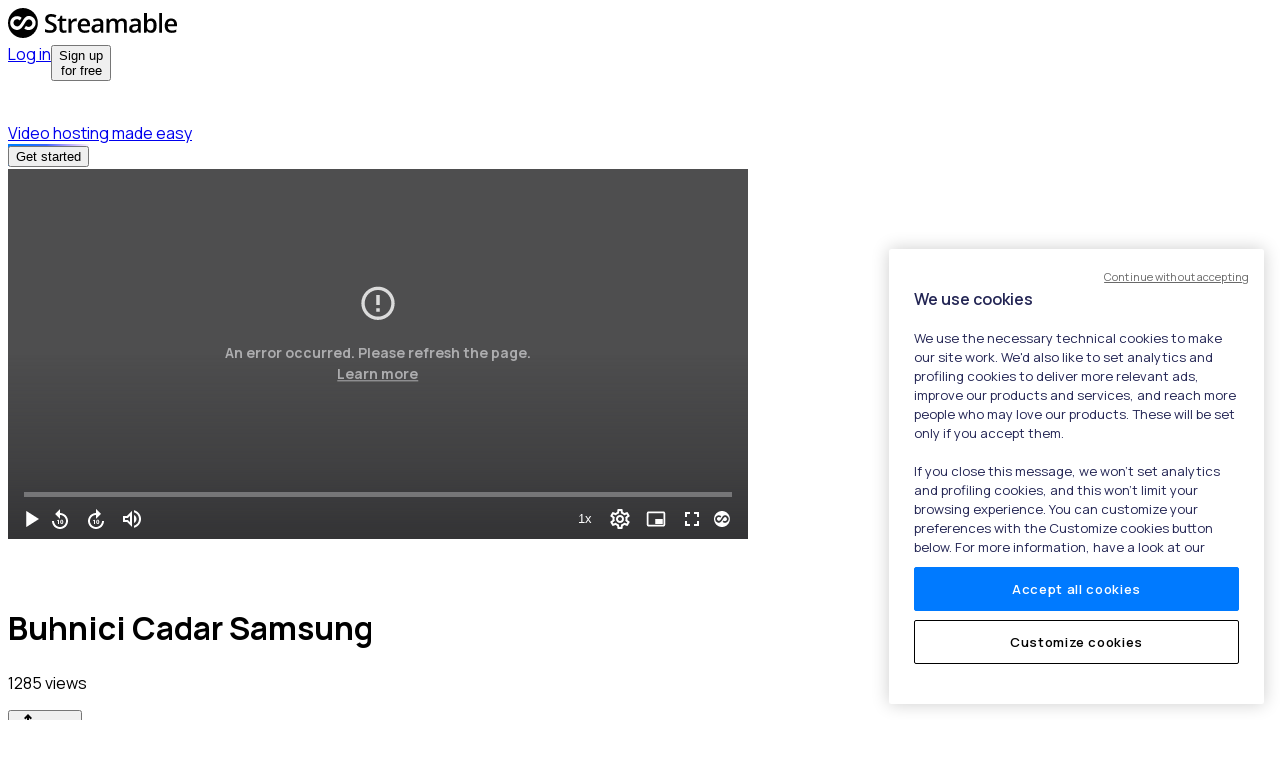

--- FILE ---
content_type: text/html; charset=utf-8
request_url: https://streamable.com/s2ro9p
body_size: 12569
content:
<!DOCTYPE html><html lang="en" class="__className_f046f5 __variable_f046f5"><head><meta charSet="utf-8"/><meta name="viewport" content="width=device-width, initial-scale=1"/><link rel="preload" href="https://ui-statics-cf.streamable.com/player/_next/static/media/4c9affa5bc8f420e-s.p.woff2" as="font" crossorigin="" type="font/woff2"/><link rel="stylesheet" href="https://ui-statics-cf.streamable.com/player/_next/static/css/ce7fe2db0ab21dd0.css" data-precedence="next"/><link rel="stylesheet" href="https://ui-statics-cf.streamable.com/player/_next/static/css/54ed307b1b61a500.css" data-precedence="next"/><link rel="preload" as="script" fetchPriority="low" href="https://ui-statics-cf.streamable.com/player/_next/static/chunks/webpack-ff41eb65cb31051f.js"/><script src="https://ui-statics-cf.streamable.com/player/_next/static/chunks/f02c2bb5-656aa177054fcad2.js" async=""></script><script src="https://ui-statics-cf.streamable.com/player/_next/static/chunks/4712-455fc2146ad8fc64.js" async=""></script><script src="https://ui-statics-cf.streamable.com/player/_next/static/chunks/main-app-0384e32c9bc5caeb.js" async=""></script><script src="https://ui-statics-cf.streamable.com/player/_next/static/chunks/7016-3f82b5698510e725.js" async=""></script><script src="https://ui-statics-cf.streamable.com/player/_next/static/chunks/468-18d36d9d8bc43234.js" async=""></script><script src="https://ui-statics-cf.streamable.com/player/_next/static/chunks/app/(main)/layout-09870179d275e343.js" async=""></script><script src="https://ui-statics-cf.streamable.com/player/_next/static/chunks/app/(main)/%5Bshortcode%5D/error-3b769b815009ac68.js" async=""></script><script src="https://ui-statics-cf.streamable.com/player/_next/static/chunks/app/(main)/%5Bshortcode%5D/not-found-5eebf66e892fab50.js" async=""></script><script src="https://ui-statics-cf.streamable.com/player/_next/static/chunks/7893-b65b1b81e953812e.js" async=""></script><script src="https://ui-statics-cf.streamable.com/player/_next/static/chunks/6162-6122d2d2a89385e5.js" async=""></script><script src="https://ui-statics-cf.streamable.com/player/_next/static/chunks/8975-71856204c6ac5e7f.js" async=""></script><script src="https://ui-statics-cf.streamable.com/player/_next/static/chunks/1565-e026e41135a0bb95.js" async=""></script><script src="https://ui-statics-cf.streamable.com/player/_next/static/chunks/4063-80842df0a994fab4.js" async=""></script><script src="https://ui-statics-cf.streamable.com/player/_next/static/chunks/4310-15fb2f0d0d2bbbe6.js" async=""></script><script src="https://ui-statics-cf.streamable.com/player/_next/static/chunks/7901-685ad1a3dcc9c8b3.js" async=""></script><script src="https://ui-statics-cf.streamable.com/player/_next/static/chunks/145-8202199fcd68dbd1.js" async=""></script><script src="https://ui-statics-cf.streamable.com/player/_next/static/chunks/2089-7d738504828442ee.js" async=""></script><script src="https://ui-statics-cf.streamable.com/player/_next/static/chunks/752-9693156798bab206.js" async=""></script><script src="https://ui-statics-cf.streamable.com/player/_next/static/chunks/app/(main)/%5Bshortcode%5D/page-603b86cf4d4a4929.js" async=""></script><link rel="preload" href="https://www.googletagmanager.com/gtag/js?id=G-P6QBGXDK3N" as="script"/><title>Watch Buhnici Cadar Samsung | Streamable</title><meta name="description" content="Watch &quot;Buhnici Cadar Samsung&quot; on Streamable."/><link rel="canonical" href="https://streamable.com/s2ro9p"/><link rel="alternate" type="application/json+oembed" title="oEmbed" href="https://api.streamable.com/oembed?url=https://streamable.com/s2ro9p"/><meta property="og:title" content="Watch Buhnici Cadar Samsung | Streamable"/><meta property="og:url" content="https://streamable.com/s2ro9p"/><meta property="og:site_name" content="Streamable"/><meta property="og:image" content="https://cdn-cf-east.streamable.com/image/s2ro9p.jpg?Expires=1763472205626&amp;Key-Pair-Id=APKAIEYUVEN4EVB2OKEQ&amp;Signature=aWIoMyF6HZOaYBLmSHF-mpWBBchu3BwgVpJX8Wb2KSnn7vXxzoaxiXBYekV8YnMraTYBFeHe~Jbl3SeVJtalFkHZ1Be6R14oavjcHERgzzdouWMtTUx-hAbu93OYg5DCdd~16FipORJ8NeSM~h1lDVcxuXm9UtB~b6TgtUOD4pF7fZNFxtpqTLjClj750Lx~PDVTf9IGBt4EMDpqS4PH6x9K86QQlEev1yUiGIONu~VyS5ANyCL3oDayISsHPBFrpEc6C5Kuky-L37xMZvPiD63ohcwR35P0earH1pNYWzc3E29z0EheN4h-Zic~SwB-ZfwJoVnAJkw5d2Mo~TOqVw__"/><meta property="og:image:width" content="1280"/><meta property="og:image:height" content="720"/><meta property="og:image:alt" content="Watch Buhnici Cadar Samsung | Streamable"/><meta property="og:image:secure_url" content="https://cdn-cf-east.streamable.com/image/s2ro9p.jpg?Expires=1763472205626&amp;Key-Pair-Id=APKAIEYUVEN4EVB2OKEQ&amp;Signature=aWIoMyF6HZOaYBLmSHF-mpWBBchu3BwgVpJX8Wb2KSnn7vXxzoaxiXBYekV8YnMraTYBFeHe~Jbl3SeVJtalFkHZ1Be6R14oavjcHERgzzdouWMtTUx-hAbu93OYg5DCdd~16FipORJ8NeSM~h1lDVcxuXm9UtB~b6TgtUOD4pF7fZNFxtpqTLjClj750Lx~PDVTf9IGBt4EMDpqS4PH6x9K86QQlEev1yUiGIONu~VyS5ANyCL3oDayISsHPBFrpEc6C5Kuky-L37xMZvPiD63ohcwR35P0earH1pNYWzc3E29z0EheN4h-Zic~SwB-ZfwJoVnAJkw5d2Mo~TOqVw__"/><meta property="og:video:url" content="https://cdn-cf-east.streamable.com/video/mp4/s2ro9p.mp4?Expires=1763472205613&amp;Key-Pair-Id=APKAIEYUVEN4EVB2OKEQ&amp;Signature=JneQzaOAuJmKAuilBJdSAu1KdTBeVgG9vTqcp3Bhf3s9td7dtqxzq6N8BqHvNEHOyDHwwr9FhnZT1v0K80qQsxhNU4ReQF0Lw6izZdSAfTP-uf49g8ag0AZMk0YcFl2Q~PAbFe4rHpVZBLbrfStwcF3NXS1DBBNIs4ac60amOfxcfKSitfKBuBqC-xoMN~FCmVSU-ELNN~oCczOtCHdI6vy4a9CBh3sSjch~CNmD2zp~beTziY-Nw6Zjq0WPzTI9YSmE0c4rP9PHyFI1wfVunoPsJnB7J23Jb5KdmKydJS5pAXjBnyOv9uoySgDYJyLDVBkkdt1LsegT1DJV7LUTNQ__"/><meta property="og:video:secure_url" content="https://api-f.streamable.com/api/v1/videos/s2ro9p/mp4"/><meta property="og:video:type" content="video/mp4"/><meta property="og:video:width" content="1280"/><meta property="og:video:height" content="720"/><meta property="og:type" content="video.other"/><meta name="twitter:card" content="player"/><meta name="twitter:site" content="@streamable"/><meta name="twitter:title" content="Watch Buhnici Cadar Samsung | Streamable"/><meta name="twitter:description" content="Watch &quot;Buhnici Cadar Samsung&quot; on Streamable."/><meta name="twitter:image" content="https://cdn-cf-east.streamable.com/image/s2ro9p.jpg?Expires=1763472205626&amp;Key-Pair-Id=APKAIEYUVEN4EVB2OKEQ&amp;Signature=aWIoMyF6HZOaYBLmSHF-mpWBBchu3BwgVpJX8Wb2KSnn7vXxzoaxiXBYekV8YnMraTYBFeHe~Jbl3SeVJtalFkHZ1Be6R14oavjcHERgzzdouWMtTUx-hAbu93OYg5DCdd~16FipORJ8NeSM~h1lDVcxuXm9UtB~b6TgtUOD4pF7fZNFxtpqTLjClj750Lx~PDVTf9IGBt4EMDpqS4PH6x9K86QQlEev1yUiGIONu~VyS5ANyCL3oDayISsHPBFrpEc6C5Kuky-L37xMZvPiD63ohcwR35P0earH1pNYWzc3E29z0EheN4h-Zic~SwB-ZfwJoVnAJkw5d2Mo~TOqVw__"/><meta name="twitter:player" content="https://streamable.com/t/s2ro9p"/><meta name="twitter:player:stream" content="https://streamable.com/t/s2ro9p"/><meta name="twitter:player:width" content="1280"/><meta name="twitter:player:height" content="720"/><link rel="amphtml" href="https://streamable.com/amp_player/s2ro9p"/><meta name="next-size-adjust"/><script data-domain-script="01972144-6c80-7f05-bb1c-a94f06a75c09" src="https://cdn.cookielaw.org/scripttemplates/otSDKStub.js"></script><script src="https://ui-statics-cf.streamable.com/player/_next/static/chunks/polyfills-c67a75d1b6f99dc8.js" noModule=""></script></head><body class="overscroll-none"><div id="loop-theme-variables-container" style="--loop-theme-name:light;--loop-surface-primary:#F2F2F7;--loop-surface-secondary:#FFFFFF;--loop-surface-tertiary:#F2F2F7;--loop-outline-primary:#D1D1D6;--loop-outline-secondary:#E5E5EA;--loop-outline-tertiary:#E5E5EA;--loop-label-primary:#1C1C1E;--loop-label-secondary:#1C1C1EA3;--loop-label-tertiary:#1C1C1E61;--loop-state-primary:#1C1C1E14;--loop-state-secondary:#1C1C1E1F;--loop-state-tertiary:#1C1C1E29;--loop-chart-sequential-discrete-blue-50:#EBF4FF;--loop-chart-sequential-discrete-blue-100:#CCE7FF;--loop-chart-sequential-discrete-blue-200:#ACD9FF;--loop-chart-sequential-discrete-blue-300:#8BCAFF;--loop-chart-sequential-discrete-blue-400:#69BAFF;--loop-chart-sequential-discrete-blue-500:#3399FF;--loop-chart-sequential-discrete-blue-600:#007AFF;--loop-chart-sequential-discrete-blue-700:#005FC6;--loop-chart-sequential-discrete-blue-800:#00438C;--loop-chart-sequential-discrete-blue-900:#002853;--loop-chart-sequential-discrete-blue-950:#000C19"><script type="application/ld+json" data-testid="structured-metadata">{"@context":"https://schema.org","@type":"VideoObject","name":"Watch Buhnici Cadar Samsung | Streamable","description":"Watch \"Buhnici Cadar Samsung\" on Streamable.","thumbnailUrl":"https://cdn-cf-east.streamable.com/image/s2ro9p.jpg?Expires=1763472205626&Key-Pair-Id=APKAIEYUVEN4EVB2OKEQ&Signature=aWIoMyF6HZOaYBLmSHF-mpWBBchu3BwgVpJX8Wb2KSnn7vXxzoaxiXBYekV8YnMraTYBFeHe~Jbl3SeVJtalFkHZ1Be6R14oavjcHERgzzdouWMtTUx-hAbu93OYg5DCdd~16FipORJ8NeSM~h1lDVcxuXm9UtB~b6TgtUOD4pF7fZNFxtpqTLjClj750Lx~PDVTf9IGBt4EMDpqS4PH6x9K86QQlEev1yUiGIONu~VyS5ANyCL3oDayISsHPBFrpEc6C5Kuky-L37xMZvPiD63ohcwR35P0earH1pNYWzc3E29z0EheN4h-Zic~SwB-ZfwJoVnAJkw5d2Mo~TOqVw__","uploadDate":"2022-02-21T03:47:42.000Z","expires":"2022-02-23T03:47:42.000Z","contentUrl":"https://cdn-cf-east.streamable.com/video/mp4/s2ro9p.mp4?Expires=1763472205613&Key-Pair-Id=APKAIEYUVEN4EVB2OKEQ&Signature=JneQzaOAuJmKAuilBJdSAu1KdTBeVgG9vTqcp3Bhf3s9td7dtqxzq6N8BqHvNEHOyDHwwr9FhnZT1v0K80qQsxhNU4ReQF0Lw6izZdSAfTP-uf49g8ag0AZMk0YcFl2Q~PAbFe4rHpVZBLbrfStwcF3NXS1DBBNIs4ac60amOfxcfKSitfKBuBqC-xoMN~FCmVSU-ELNN~oCczOtCHdI6vy4a9CBh3sSjch~CNmD2zp~beTziY-Nw6Zjq0WPzTI9YSmE0c4rP9PHyFI1wfVunoPsJnB7J23Jb5KdmKydJS5pAXjBnyOv9uoySgDYJyLDVBkkdt1LsegT1DJV7LUTNQ__","duration":"PT291.291S","interactionStatistic":{"@type":"InteractionCounter","interactionType":{"@type":"WatchAction"},"userInteractionCount":1285}}</script><div class="flex flex-col items-center justify-between w-full gap-y-2 mx-auto bg-surface-secondary min-h-screen"><nav class="flex items-center justify-between px-5 py-2 w-full min-h-[3.75rem]"><section><section><a href="https://streamable.com" class="flex items-center"><img alt="Streamable Logo" loading="lazy" width="169" height="30" decoding="async" data-nimg="1" style="color:transparent" src="https://ui-statics-cf.streamable.com/player/_next/static/media/streamable-logo.40e0214f.svg"/></a></section></section></nav><div class="flex justify-center py-2 w-full sm:min-h-[5.5rem]"><a class="gradient w-10/12 max-w-[45.5rem] flex justify-between items-center px-8 py-7 max-[710px]:justify-center max-[600px]:p-2 max-[600px]:w-[300px] max-[600px]:justify-normal" href="https://streamable.com?src_internal=page-video-ad"><div class="flex gap-3 max-[600px]:gap-1"><div class="flex gap-1"><img alt="Logo Icon" loading="lazy" width="30" height="30" decoding="async" data-nimg="1" class="scale-75" style="color:transparent" src="https://ui-statics-cf.streamable.com/player/_next/static/media/streamable-logo-icon.5ac5aaf3.svg"/><img alt="Logo Text" loading="lazy" width="124" height="30" decoding="async" data-nimg="1" class="max-[710px]:hidden" style="color:transparent" src="https://ui-statics-cf.streamable.com/player/_next/static/media/streamable-logo-text.5afb04de.svg"/></div><div class="relative"><span class="fade-in text-white text-2xl whitespace-nowrap font-medium tracking-wider leading-8 max-[600px]:text-md">Video hosting made easy</span><img alt="Splash" loading="lazy" width="19" height="23" decoding="async" data-nimg="1" class="splash absolute -top-2 -right-5 max-[600px]:-top-1" style="color:transparent" src="https://ui-statics-cf.streamable.com/player/_next/static/media/splash.45e817a5.svg"/></div></div><button class="fade-in bg-blue-600 hover:bg-[#5367ff] text-white font-sans py-1.5 px-4 rounded max-[870px]:hidden h-9 -mt-1 relative top-0.5">Get started</button></a></div><div class="flex flex-col justify-center items-center px-4 my-4 w-full z-0"><div class="invisible"><div id="player-s2ro9p-wrapper" class="min-w-[280px] min-h-[200px] overflow-hidden rounded-xl h-[calc(100vh-20rem)]" style="aspect-ratio:1280/720"><!--$!--><template data-dgst="NEXT_DYNAMIC_NO_SSR_CODE"></template><div class="relative flex flex-col justify-center items-center self-center gap-2.5 overflow-hidden p-4 text-center text-gray-300 sm:text-xl rounded-lg bg-black h-full w-full"></div><!--/$--></div><div class="flex flex-wrap md:flex-nowrap my-4 items-start justify-between" id="player-s2ro9p-info"><div class="mb-4 mr-4"><div class="flex flex-col flex-no-wrap w-full max-w-[64rem] justify-between text-left"><h1 class="text-xl text-label-primary font-semibold m-0 break-all">Buhnici Cadar Samsung</h1><p class="text-sm text-label-secondary">1285 views</p></div></div><div class="flex gap-3"><button class="tw-box-border tw-inline-flex tw-flex-row tw-flex-nowrap tw-justify-center tw-items-center tw-font-semibold tw-relative after:tw-content-[&#x27;&#x27;] after:tw-block after:tw-w-full after:tw-h-full after:tw-absolute after:tw-top-0 after:tw-left-0 after:tw-opacity-0 after:tw-transition-opacity disabled:tw-border-gray-100 disabled:tw-text-gray-700/38 disabled:after:tw-hidden dark:disabled:tw-text-gray-300/38 disabled:tw-text-label-tertiary tw-shadow-sm disabled:tw-bg-gray-100 dark:disabled:tw-bg-gray-700 disabled:tw-bg-surface-tertiary tw-bg-brand-secondary tw-text-gray-700 after:tw-bg-gray-700 hover:after:tw-opacity-8 active:after:tw-opacity-8 focus:after:tw-opacity-8 dark:tw-bg-brand-secondary-dark-mode dark:tw-text-gray-300 dark:after:tw-bg-gray-300 child:tw-fill-black child:dark:tw-fill-gray-300 tw-text-base tw-rounded tw-h-9 after:tw-rounded tw-px-3 tw-gap-1"><span class="material-icons -ml-1 -mt-0.5">ios_share</span><span>Share</span></button><span class="tw-absolute"></span></div></div></div></div><footer class="px-4 pt-4 pb-20"><div class="flex justify-center flex-wrap gap-3 mb-4"><a class="text-sans text-sm leading-5 whitespace-nowrap opacity-64 hover:opacity-90 dark:text-gray-300 text-label-primary" href="https://streamable.com/?src_player=page-video-footer">Free video hosting by Streamable</a><a class="text-sans text-sm leading-5 whitespace-nowrap opacity-64 hover:opacity-90 dark:text-gray-300 text-label-primary" href="https://streamable.com/tools/upload-video?src_player=page-video-footer">Upload video</a><a class="text-sans text-sm leading-5 whitespace-nowrap opacity-64 hover:opacity-90 dark:text-gray-300 text-label-primary" href="https://streamable.com/tools/clipper?src_player=page-video-footer">Clip from URL</a><a class="text-sans text-sm leading-5 whitespace-nowrap opacity-64 hover:opacity-90 dark:text-gray-300 text-label-primary" href="https://streamable.com/tools/trim-video?src_player=page-video-footer">Trim video</a><a class="text-sans text-sm leading-5 whitespace-nowrap opacity-64 hover:opacity-90 dark:text-gray-300 text-label-primary" href="https://streamable.com/tools/rotate-video?src_player=page-video-footer">Rotate video</a><a class="text-sans text-sm leading-5 whitespace-nowrap opacity-64 hover:opacity-90 dark:text-gray-300 text-label-primary" href="https://streamable.com/tools/mute-video?src_player=page-video-footer">Mute video</a><a class="text-sans text-sm leading-5 whitespace-nowrap opacity-64 hover:opacity-90 dark:text-gray-300 text-label-primary" href="https://streamable.com/tools/crop-video?src_player=page-video-footer">Crop video</a><a class="text-sans text-sm leading-5 whitespace-nowrap opacity-64 hover:opacity-90 dark:text-gray-300 text-label-primary" href="https://streamable.com/tools/compress-video?src_player=page-video-footer">Compress video</a><a class="text-sans text-sm leading-5 whitespace-nowrap opacity-64 hover:opacity-90 dark:text-gray-300 text-label-primary" href="https://streamable.com/tools/embed-video?src_player=page-video-footer">Embed video</a><a class="text-sans text-sm leading-5 whitespace-nowrap opacity-64 hover:opacity-90 dark:text-gray-300 text-label-primary" href="https://streamyard.com?src_internal=streamable-player-page-footer">Livestream</a><a class="text-sans text-sm leading-5 whitespace-nowrap opacity-64 hover:opacity-90 dark:text-gray-300 text-label-primary" href="https://streamyard.com/podcasting?src_internal=streamable-player-page-footer">Podcast</a></div><div class="flex justify-center flex-wrap gap-3"><a class="text-sans text-sm leading-5 whitespace-nowrap opacity-64 hover:opacity-90 dark:text-gray-300 text-label-primary" href="https://privacy.streamable.com">Privacy Policy</a><a class="text-sans text-sm leading-5 whitespace-nowrap opacity-64 hover:opacity-90 dark:text-gray-300 text-label-primary" href="/cookies">Cookie Policy</a><button class="text-sans text-sm leading-5 whitespace-nowrap opacity-64 hover:opacity-90 dark:text-gray-300 text-label-primary bg-transparent border-none cursor-pointer">Cookie Preferences</button><a class="text-sans text-sm leading-5 whitespace-nowrap opacity-64 hover:opacity-90 dark:text-gray-300 text-label-primary" href="https://terms.streamable.com">Terms</a><a class="text-sans text-sm leading-5 whitespace-nowrap opacity-64 hover:opacity-90 dark:text-gray-300 text-label-primary" href="https://streamable.com/community-guidelines">Community Guidelines</a><a class="text-sans text-sm leading-5 whitespace-nowrap opacity-64 hover:opacity-90 dark:text-gray-300 text-label-primary" href="https://streamable-support.zendesk.com/hc/en-us">Support</a><a class="text-sans text-sm leading-5 whitespace-nowrap opacity-64 hover:opacity-90 dark:text-gray-300 text-label-primary" href="https://report.streamable.checkstep.com?content_id=s2ro9p">Report</a></div></footer></div></div><script src="https://ui-statics-cf.streamable.com/player/_next/static/chunks/webpack-ff41eb65cb31051f.js" async=""></script><script>(self.__next_f=self.__next_f||[]).push([0]);self.__next_f.push([2,null])</script><script>self.__next_f.push([1,"1:HL[\"https://ui-statics-cf.streamable.com/player/_next/static/media/4c9affa5bc8f420e-s.p.woff2\",\"font\",{\"crossOrigin\":\"\",\"type\":\"font/woff2\"}]\n2:HL[\"https://ui-statics-cf.streamable.com/player/_next/static/css/ce7fe2db0ab21dd0.css\",\"style\"]\n0:\"$L3\"\n"])</script><script>self.__next_f.push([1,"4:HL[\"https://ui-statics-cf.streamable.com/player/_next/static/css/54ed307b1b61a500.css\",\"style\"]\n"])</script><script>self.__next_f.push([1,"5:I[92831,[],\"\"]\n7:I[22770,[],\"\"]\n8:I[43169,[],\"\"]\n9:I[36201,[],\"\"]\na:I[85008,[\"7016\",\"static/chunks/7016-3f82b5698510e725.js\",\"468\",\"static/chunks/468-18d36d9d8bc43234.js\",\"4095\",\"static/chunks/app/(main)/layout-09870179d275e343.js\"],\"\"]\nb:I[53446,[\"7016\",\"static/chunks/7016-3f82b5698510e725.js\",\"468\",\"static/chunks/468-18d36d9d8bc43234.js\",\"4095\",\"static/chunks/app/(main)/layout-09870179d275e343.js\"],\"\"]\nc:I[29680,[\"9729\",\"static/chunks/app/(main)/%5Bshortcode%5D/error-3b769b815009ac68.js\"],\"\"]\nd:I[7016,["])</script><script>self.__next_f.push([1,"\"7016\",\"static/chunks/7016-3f82b5698510e725.js\",\"235\",\"static/chunks/app/(main)/%5Bshortcode%5D/not-found-5eebf66e892fab50.js\"],\"\"]\n"])</script><script>self.__next_f.push([1,"3:[[[\"$\",\"link\",\"0\",{\"rel\":\"stylesheet\",\"href\":\"https://ui-statics-cf.streamable.com/player/_next/static/css/ce7fe2db0ab21dd0.css\",\"precedence\":\"next\",\"crossOrigin\":\"$undefined\"}]],[\"$\",\"$L5\",null,{\"buildId\":\"UPPg7rqNJFv3uAClzAYpr\",\"assetPrefix\":\"https://ui-statics-cf.streamable.com/player\",\"initialCanonicalUrl\":\"/s2ro9p\",\"initialTree\":[\"\",{\"children\":[\"(main)\",{\"children\":[[\"shortcode\",\"s2ro9p\",\"d\"],{\"children\":[\"__PAGE__\",{}]}]}]},\"$undefined\",\"$undefined\",true],\"initialHead\":[false,\"$L6\"],\"globalErrorComponent\":\"$7\",\"children\":[null,[\"$\",\"html\",null,{\"lang\":\"en\",\"className\":\"__className_f046f5 __variable_f046f5\",\"children\":[\"$\",\"$L8\",null,{\"parallelRouterKey\":\"children\",\"segmentPath\":[\"children\"],\"loading\":\"$undefined\",\"loadingStyles\":\"$undefined\",\"hasLoading\":false,\"error\":\"$undefined\",\"errorStyles\":\"$undefined\",\"template\":[\"$\",\"$L9\",null,{}],\"templateStyles\":\"$undefined\",\"notFound\":[[\"$\",\"title\",null,{\"children\":\"404: This page could not be found.\"}],[\"$\",\"div\",null,{\"style\":{\"fontFamily\":\"system-ui,\\\"Segoe UI\\\",Roboto,Helvetica,Arial,sans-serif,\\\"Apple Color Emoji\\\",\\\"Segoe UI Emoji\\\"\",\"height\":\"100vh\",\"textAlign\":\"center\",\"display\":\"flex\",\"flexDirection\":\"column\",\"alignItems\":\"center\",\"justifyContent\":\"center\"},\"children\":[\"$\",\"div\",null,{\"children\":[[\"$\",\"style\",null,{\"dangerouslySetInnerHTML\":{\"__html\":\"body{color:#000;background:#fff;margin:0}.next-error-h1{border-right:1px solid rgba(0,0,0,.3)}@media (prefers-color-scheme:dark){body{color:#fff;background:#000}.next-error-h1{border-right:1px solid rgba(255,255,255,.3)}}\"}}],[\"$\",\"h1\",null,{\"className\":\"next-error-h1\",\"style\":{\"display\":\"inline-block\",\"margin\":\"0 20px 0 0\",\"padding\":\"0 23px 0 0\",\"fontSize\":24,\"fontWeight\":500,\"verticalAlign\":\"top\",\"lineHeight\":\"49px\"},\"children\":\"404\"}],[\"$\",\"div\",null,{\"style\":{\"display\":\"inline-block\"},\"children\":[\"$\",\"h2\",null,{\"style\":{\"fontSize\":14,\"fontWeight\":400,\"lineHeight\":\"49px\",\"margin\":0},\"children\":\"This page could not be found.\"}]}]]}]}]],\"notFoundStyles\":[],\"childProp\":{\"current\":[null,[[\"$\",\"head\",null,{\"children\":[[\"$\",\"script\",null,{\"data-domain-script\":\"01972144-6c80-7f05-bb1c-a94f06a75c09\",\"src\":\"https://cdn.cookielaw.org/scripttemplates/otSDKStub.js\"}],[[\"$\",\"$La\",null,{\"className\":\"optanon-category-C0002\",\"type\":\"text/plain\",\"src\":\"https://www.googletagmanager.com/gtag/js?id=G-P6QBGXDK3N\"}],[\"$\",\"$La\",null,{\"className\":\"optanon-category-C0002\",\"type\":\"text/plain\",\"id\":\"google-analytics\",\"children\":\"\\n            window.dataLayer = window.dataLayer || [];\\n            function gtag(){ dataLayer.push(arguments); }\\n            gtag('js', new Date());\\n            gtag('config', 'G-P6QBGXDK3N', {\\n                page_path: window.location.pathname\\n            });\\n        \"}]]]}],[\"$\",\"body\",null,{\"className\":\"overscroll-none\",\"children\":[\"$\",\"$Lb\",null,{\"children\":[\"$\",\"$L8\",null,{\"parallelRouterKey\":\"children\",\"segmentPath\":[\"children\",\"(main)\",\"children\"],\"loading\":\"$undefined\",\"loadingStyles\":\"$undefined\",\"hasLoading\":false,\"error\":\"$undefined\",\"errorStyles\":\"$undefined\",\"template\":[\"$\",\"$L9\",null,{}],\"templateStyles\":\"$undefined\",\"notFound\":[\"$\",\"div\",null,{\"className\":\"flex flex-col items-center justify-center py-2 px-5 max-w-4xl gap-y-10 mx-auto\",\"children\":[\"$\",\"h2\",null,{\"className\":\"text-xl font-semibold text-gray-300 pt-1\",\"children\":\"Not found\"}]}],\"notFoundStyles\":[],\"childProp\":{\"current\":[\"$\",\"$L8\",null,{\"parallelRouterKey\":\"children\",\"segmentPath\":[\"children\",\"(main)\",\"children\",[\"shortcode\",\"s2ro9p\",\"d\"],\"children\"],\"loading\":\"$undefined\",\"loadingStyles\":\"$undefined\",\"hasLoading\":false,\"error\":\"$c\",\"errorStyles\":[],\"template\":[\"$\",\"$L9\",null,{}],\"templateStyles\":\"$undefined\",\"notFound\":[\"$\",\"div\",null,{\"className\":\"h-screen text-center flex items-center justify-center px-5 dark:text-white text-label-primary\",\"children\":[\"$\",\"div\",null,{\"children\":[[\"$\",\"h1\",null,{\"className\":\"text-3xl font-semibold mb-8\",\"children\":\"This video isn't available\"}],[\"$\",\"$Ld\",null,{\"href\":\"https://streamable.com\",\"className\":\"tw-shadow-sm tw-bg-transparent tw-border hover:after:tw-opacity-8 active:after:tw-opacity-8 focus:after:tw-opacity-8 dark:disabled:tw-border-gray-500 tw-text-gray-700 tw-border-gray-200 after:tw-bg-gray-700 dark:tw-text-gray-300 dark:tw-border-gray-500 dark:after:tw-bg-gray-300 child:tw-fill-black child:dark:tw-fill-gray-300 after:tw-surface-tertiary tw-text-label-primary tw-text-base tw-rounded tw-h-9 after:tw-rounded tw-px-3 tw-gap-1 tw-relative after:tw-content-[''] after:tw-block after:tw-w-full after:tw-h-full after:tw-absolute after:tw-top-0 after:tw-left-0 after:tw-opacity-0 after:tw-transition-opacity py-1.5\",\"children\":\"Go to Streamable\"}]]}]}],\"notFoundStyles\":[],\"childProp\":{\"current\":[\"$Le\",\"$Lf\",null],\"segment\":\"__PAGE__\"},\"styles\":[[\"$\",\"link\",\"0\",{\"rel\":\"stylesheet\",\"href\":\"https://ui-statics-cf.streamable.com/player/_next/static/css/54ed307b1b61a500.css\",\"precedence\":\"next\",\"crossOrigin\":\"$undefined\"}]]}],\"segment\":[\"shortcode\",\"s2ro9p\",\"d\"]},\"styles\":[]}]}]}]],null],\"segment\":\"(main)\"},\"styles\":[]}]}],null]}]]\n"])</script><script>self.__next_f.push([1,"10:I[27201,[\"7016\",\"static/chunks/7016-3f82b5698510e725.js\",\"468\",\"static/chunks/468-18d36d9d8bc43234.js\",\"7893\",\"static/chunks/7893-b65b1b81e953812e.js\",\"6162\",\"static/chunks/6162-6122d2d2a89385e5.js\",\"8975\",\"static/chunks/8975-71856204c6ac5e7f.js\",\"1565\",\"static/chunks/1565-e026e41135a0bb95.js\",\"4063\",\"static/chunks/4063-80842df0a994fab4.js\",\"4310\",\"static/chunks/4310-15fb2f0d0d2bbbe6.js\",\"7901\",\"static/chunks/7901-685ad1a3dcc9c8b3.js\",\"145\",\"static/chunks/145-8202199fcd68dbd1.js\",\"2089\",\"static/chunks/2089-7d738504828442ee.js\",\"752\",\"static/chunks/752-9693156798bab206.js\",\"8201\",\"static/chunks/app/(main)/%5Bshortcode%5D/page-603b86cf4d4a4929.js\"],\"Providers\"]\n"])</script><script>self.__next_f.push([1,"12:I[59209,[\"7016\",\"static/chunks/7016-3f82b5698510e725.js\",\"468\",\"static/chunks/468-18d36d9d8bc43234.js\",\"7893\",\"static/chunks/7893-b65b1b81e953812e.js\",\"6162\",\"static/chunks/6162-6122d2d2a89385e5.js\",\"8975\",\"static/chunks/8975-71856204c6ac5e7f.js\",\"1565\",\"static/chunks/1565-e026e41135a0bb95.js\",\"4063\",\"static/chunks/4063-80842df0a994fab4.js\",\"4310\",\"static/chunks/4310-15fb2f0d0d2bbbe6.js\",\"7901\",\"static/chunks/7901-685ad1a3dcc9c8b3.js\",\"145\",\"static/chunks/145-8202199fcd68dbd1.js\",\"2089\",\"static/chunks/2089-7d738504828442ee.js\",\"752\",\"static/chunks/752-9693156798bab206.js\",\"8201\",\"static/chunks/app/(main)/%5Bshortcode%5D/page-603b86cf4d4a4929.js\"],\"VideoView\"]\n"])</script><script>self.__next_f.push([1,"11:T549,"])</script><script>self.__next_f.push([1,"{\"@context\":\"https://schema.org\",\"@type\":\"VideoObject\",\"name\":\"Watch Buhnici Cadar Samsung | Streamable\",\"description\":\"Watch \\\"Buhnici Cadar Samsung\\\" on Streamable.\",\"thumbnailUrl\":\"https://cdn-cf-east.streamable.com/image/s2ro9p.jpg?Expires=1763472205626\u0026Key-Pair-Id=APKAIEYUVEN4EVB2OKEQ\u0026Signature=aWIoMyF6HZOaYBLmSHF-mpWBBchu3BwgVpJX8Wb2KSnn7vXxzoaxiXBYekV8YnMraTYBFeHe~Jbl3SeVJtalFkHZ1Be6R14oavjcHERgzzdouWMtTUx-hAbu93OYg5DCdd~16FipORJ8NeSM~h1lDVcxuXm9UtB~b6TgtUOD4pF7fZNFxtpqTLjClj750Lx~PDVTf9IGBt4EMDpqS4PH6x9K86QQlEev1yUiGIONu~VyS5ANyCL3oDayISsHPBFrpEc6C5Kuky-L37xMZvPiD63ohcwR35P0earH1pNYWzc3E29z0EheN4h-Zic~SwB-ZfwJoVnAJkw5d2Mo~TOqVw__\",\"uploadDate\":\"2022-02-21T03:47:42.000Z\",\"expires\":\"2022-02-23T03:47:42.000Z\",\"contentUrl\":\"https://cdn-cf-east.streamable.com/video/mp4/s2ro9p.mp4?Expires=1763472205613\u0026Key-Pair-Id=APKAIEYUVEN4EVB2OKEQ\u0026Signature=JneQzaOAuJmKAuilBJdSAu1KdTBeVgG9vTqcp3Bhf3s9td7dtqxzq6N8BqHvNEHOyDHwwr9FhnZT1v0K80qQsxhNU4ReQF0Lw6izZdSAfTP-uf49g8ag0AZMk0YcFl2Q~PAbFe4rHpVZBLbrfStwcF3NXS1DBBNIs4ac60amOfxcfKSitfKBuBqC-xoMN~FCmVSU-ELNN~oCczOtCHdI6vy4a9CBh3sSjch~CNmD2zp~beTziY-Nw6Zjq0WPzTI9YSmE0c4rP9PHyFI1wfVunoPsJnB7J23Jb5KdmKydJS5pAXjBnyOv9uoySgDYJyLDVBkkdt1LsegT1DJV7LUTNQ__\",\"duration\":\"PT291.291S\",\"interactionStatistic\":{\"@type\":\"InteractionCounter\",\"interactionType\":{\"@type\":\"WatchAction\"},\"userInteractionCount\":1285}}"])</script><script>self.__next_f.push([1,"f:[\"$\",\"div\",null,{\"id\":\"loop-theme-variables-container\",\"style\":{\"--loop-theme-name\":\"light\",\"--loop-surface-primary\":\"#F2F2F7\",\"--loop-surface-secondary\":\"#FFFFFF\",\"--loop-surface-tertiary\":\"#F2F2F7\",\"--loop-outline-primary\":\"#D1D1D6\",\"--loop-outline-secondary\":\"#E5E5EA\",\"--loop-outline-tertiary\":\"#E5E5EA\",\"--loop-label-primary\":\"#1C1C1E\",\"--loop-label-secondary\":\"#1C1C1EA3\",\"--loop-label-tertiary\":\"#1C1C1E61\",\"--loop-state-primary\":\"#1C1C1E14\",\"--loop-state-secondary\":\"#1C1C1E1F\",\"--loop-state-tertiary\":\"#1C1C1E29\",\"--loop-chart-sequential-discrete-blue-50\":\"#EBF4FF\",\"--loop-chart-sequential-discrete-blue-100\":\"#CCE7FF\",\"--loop-chart-sequential-discrete-blue-200\":\"#ACD9FF\",\"--loop-chart-sequential-discrete-blue-300\":\"#8BCAFF\",\"--loop-chart-sequential-discrete-blue-400\":\"#69BAFF\",\"--loop-chart-sequential-discrete-blue-500\":\"#3399FF\",\"--loop-chart-sequential-discrete-blue-600\":\"#007AFF\",\"--loop-chart-sequential-discrete-blue-700\":\"#005FC6\",\"--loop-chart-sequential-discrete-blue-800\":\"#00438C\",\"--loop-chart-sequential-discrete-blue-900\":\"#002853\",\"--loop-chart-sequential-discrete-blue-950\":\"#000C19\"},\"children\":[\"$\",\"$L10\",null,{\"children\":[[\"$\",\"script\",null,{\"type\":\"application/ld+json\",\"data-testid\":\"structured-metadata\",\"dangerouslySetInnerHTML\":{\"__html\":\"$11\"}}],[\"$\",\"$L12\",null,{\"video\":{\"shortcode\":\"s2ro9p\",\"status\":2,\"width\":1280,\"height\":720,\"date_added\":1645415262,\"title\":\"Buhnici Cadar Samsung\",\"files\":{\"mp4-mobile\":{\"height\":360,\"width\":640,\"size\":10818589,\"bitrate\":297111,\"framerate\":30,\"error\":null,\"percent\":100,\"audio_channels\":2,\"duration\":291.3,\"job_id\":\"mp4-mobile-s2ro9p-0\",\"execution_time\":76916,\"bucket\":\"streamables-east\",\"reencoded\":true,\"preset\":\"mp4-mobile\",\"screenshot_bucket\":null,\"input_metadata\":{\"profile\":\"High\",\"video_codec_name\":\"h264\",\"width\":1280,\"height\":720,\"r_frame_rate\":\"30000/1001\",\"avg_frame_rate\":\"130950000/4369363\",\"refs\":1,\"has_b_frames\":2,\"level\":31,\"rotation\":0,\"constant_frame_rate\":false,\"fps\":\"30000\",\"duration\":291.290867,\"bitrate\":965754,\"size\":35164451,\"audio_channels\":2,\"audio_codec_name\":\"aac\",\"audio_sample_rate\":48000,\"audio_codec_tag\":\"mp4a\",\"audio_channel_layout\":\"stereo\",\"has_subtitles\":false,\"real_framerate\":29.97002997002997,\"framerate\":29.97004368829049,\"is_stream\":false},\"name\":\"mp4-mobile/s2ro9p.mp4\",\"status\":2,\"thumbnail_file_name\":null,\"poster_file_name\":null,\"version\":0,\"url\":\"//cdn-cf-east.streamable.com/video/mp4-mobile/s2ro9p.mp4?Expires=1763472205610\u0026Key-Pair-Id=APKAIEYUVEN4EVB2OKEQ\u0026Signature=KMug68r6kvzY5iwAnlLHEEw6w9P5cTyjXFCh6wScv9fjQ05npbn6L5eUIcpDUAyePfIhf7AdXSBAG8WAi2OzqMwR2r-jfL3YJnvrQ5YhF362WNgk~dy4yXVdpiygJLH3FHBlw4YqEgcCqlO4078uAtb3kVSkSaOm-3Kf7XmCcqjeS7KzNMUKvThLZpe-KzJBkNLtvgQGRe5rQ6dMBFalnAaUUZEZ3czOlUf-QEq1igt7YqnIOcKJ305uzmgvQHb36WeXumL4ra1RXPQvfrC7cLdlQMIFsz9DNu~lAyt7VVReOWZ2P1UJvgv~ddeSrwMuNyE6JGcT7Nbc4XEUI3VXPA__\",\"poster_url\":null,\"thumbnail_url\":null,\"dynamic_thumbnail_url\":null,\"date_added\":1645415271},\"mp4\":{\"height\":720,\"width\":1280,\"size\":40564293,\"bitrate\":1114055,\"framerate\":30,\"error\":null,\"percent\":100,\"audio_channels\":2,\"duration\":291.291,\"job_id\":\"mp4-s2ro9p-0\",\"execution_time\":65913,\"bucket\":\"streamables-east\",\"reencoded\":true,\"preset\":\"mp4\",\"screenshot_bucket\":\"streamables-east\",\"input_metadata\":{\"profile\":\"High\",\"video_codec_name\":\"h264\",\"width\":1280,\"height\":720,\"r_frame_rate\":\"30000/1001\",\"avg_frame_rate\":\"130950000/4369363\",\"refs\":1,\"has_b_frames\":2,\"level\":31,\"rotation\":0,\"constant_frame_rate\":false,\"fps\":\"30000\",\"duration\":291.290867,\"bitrate\":965754,\"size\":35164451,\"audio_channels\":2,\"audio_codec_name\":\"aac\",\"audio_sample_rate\":48000,\"audio_codec_tag\":\"mp4a\",\"audio_channel_layout\":\"stereo\",\"has_subtitles\":false,\"real_framerate\":29.97002997002997,\"framerate\":29.97004368829049,\"is_stream\":false},\"name\":\"mp4/s2ro9p.mp4\",\"status\":2,\"thumbnail_file_name\":\"s2ro9p.jpg\",\"poster_file_name\":\"s2ro9p_first.jpg\",\"version\":0,\"url\":\"//cdn-cf-east.streamable.com/video/mp4/s2ro9p.mp4?Expires=1763472205613\u0026Key-Pair-Id=APKAIEYUVEN4EVB2OKEQ\u0026Signature=JneQzaOAuJmKAuilBJdSAu1KdTBeVgG9vTqcp3Bhf3s9td7dtqxzq6N8BqHvNEHOyDHwwr9FhnZT1v0K80qQsxhNU4ReQF0Lw6izZdSAfTP-uf49g8ag0AZMk0YcFl2Q~PAbFe4rHpVZBLbrfStwcF3NXS1DBBNIs4ac60amOfxcfKSitfKBuBqC-xoMN~FCmVSU-ELNN~oCczOtCHdI6vy4a9CBh3sSjch~CNmD2zp~beTziY-Nw6Zjq0WPzTI9YSmE0c4rP9PHyFI1wfVunoPsJnB7J23Jb5KdmKydJS5pAXjBnyOv9uoySgDYJyLDVBkkdt1LsegT1DJV7LUTNQ__\",\"poster_url\":\"https://cdn-cf-east.streamable.com/image/s2ro9p_first.jpg?Expires=1763472205615\u0026Key-Pair-Id=APKAIEYUVEN4EVB2OKEQ\u0026Signature=[base64]~ZVJmevHFkhTdrpCI0n-tdI9YFcWoJbXVofjibcwbReOyh8swNVkMw6Qr9rwkSfIB2HMrxjyK3Lqsw__\",\"thumbnail_url\":\"https://cdn-cf-east.streamable.com/image/s2ro9p.jpg?Expires=1763472205626\u0026Key-Pair-Id=APKAIEYUVEN4EVB2OKEQ\u0026Signature=aWIoMyF6HZOaYBLmSHF-mpWBBchu3BwgVpJX8Wb2KSnn7vXxzoaxiXBYekV8YnMraTYBFeHe~Jbl3SeVJtalFkHZ1Be6R14oavjcHERgzzdouWMtTUx-hAbu93OYg5DCdd~16FipORJ8NeSM~h1lDVcxuXm9UtB~b6TgtUOD4pF7fZNFxtpqTLjClj750Lx~PDVTf9IGBt4EMDpqS4PH6x9K86QQlEev1yUiGIONu~VyS5ANyCL3oDayISsHPBFrpEc6C5Kuky-L37xMZvPiD63ohcwR35P0earH1pNYWzc3E29z0EheN4h-Zic~SwB-ZfwJoVnAJkw5d2Mo~TOqVw__\",\"dynamic_thumbnail_url\":\"//cdn-cf-east.streamable.com/image/s2ro9p.jpg\",\"date_added\":1645415269}},\"thumbnail_url\":\"https://cdn-cf-east.streamable.com/image/s2ro9p.jpg?Expires=1763472205626\u0026Key-Pair-Id=APKAIEYUVEN4EVB2OKEQ\u0026Signature=aWIoMyF6HZOaYBLmSHF-mpWBBchu3BwgVpJX8Wb2KSnn7vXxzoaxiXBYekV8YnMraTYBFeHe~Jbl3SeVJtalFkHZ1Be6R14oavjcHERgzzdouWMtTUx-hAbu93OYg5DCdd~16FipORJ8NeSM~h1lDVcxuXm9UtB~b6TgtUOD4pF7fZNFxtpqTLjClj750Lx~PDVTf9IGBt4EMDpqS4PH6x9K86QQlEev1yUiGIONu~VyS5ANyCL3oDayISsHPBFrpEc6C5Kuky-L37xMZvPiD63ohcwR35P0earH1pNYWzc3E29z0EheN4h-Zic~SwB-ZfwJoVnAJkw5d2Mo~TOqVw__\",\"is_owner\":false,\"remove_branding\":false,\"plays\":1285,\"percent\":100,\"plan_limits\":{\"is_exceeding_free_plan_limits\":false,\"is_exceeding_free_plan_duration_limit\":false,\"is_exceeding_free_plan_size_limit\":false,\"should_restrict_playback\":false,\"has_owner_without_plan\":false},\"captions\":[],\"storyboards\":[],\"is_hidden_on_streamable\":false,\"is_domain_restricted\":false,\"is_domain_allowed\":false,\"flag\":\"none\",\"show_ad\":true,\"show_logo_in_player_controls\":true,\"is_expired\":false,\"expires\":1645588062,\"is_private\":false,\"is_password_protected\":false,\"was_password_answered\":false,\"allow_sharing\":true,\"allow_download\":false,\"hide_view_count\":false,\"customization\":{\"player_color\":\"#FFFFFF\",\"watermark_image_url\":null,\"watermark_link\":null}}}]]}]}]\n"])</script><script>self.__next_f.push([1,"6:[[\"$\",\"meta\",\"0\",{\"charSet\":\"utf-8\"}],[\"$\",\"title\",\"1\",{\"children\":\"Watch Buhnici Cadar Samsung | Streamable\"}],[\"$\",\"meta\",\"2\",{\"name\":\"description\",\"content\":\"Watch \\\"Buhnici Cadar Samsung\\\" on Streamable.\"}],[\"$\",\"meta\",\"3\",{\"name\":\"viewport\",\"content\":\"width=device-width, initial-scale=1\"}],[\"$\",\"link\",\"4\",{\"rel\":\"canonical\",\"href\":\"https://streamable.com/s2ro9p\"}],[\"$\",\"link\",\"5\",{\"rel\":\"alternate\",\"type\":\"application/json+oembed\",\"title\":\"oEmbed\",\"href\":\"https://api.streamable.com/oembed?url=https://streamable.com/s2ro9p\"}],[\"$\",\"meta\",\"6\",{\"property\":\"og:title\",\"content\":\"Watch Buhnici Cadar Samsung | Streamable\"}],[\"$\",\"meta\",\"7\",{\"property\":\"og:url\",\"content\":\"https://streamable.com/s2ro9p\"}],[\"$\",\"meta\",\"8\",{\"property\":\"og:site_name\",\"content\":\"Streamable\"}],[\"$\",\"meta\",\"9\",{\"property\":\"og:image\",\"content\":\"https://cdn-cf-east.streamable.com/image/s2ro9p.jpg?Expires=1763472205626\u0026Key-Pair-Id=APKAIEYUVEN4EVB2OKEQ\u0026Signature=aWIoMyF6HZOaYBLmSHF-mpWBBchu3BwgVpJX8Wb2KSnn7vXxzoaxiXBYekV8YnMraTYBFeHe~Jbl3SeVJtalFkHZ1Be6R14oavjcHERgzzdouWMtTUx-hAbu93OYg5DCdd~16FipORJ8NeSM~h1lDVcxuXm9UtB~b6TgtUOD4pF7fZNFxtpqTLjClj750Lx~PDVTf9IGBt4EMDpqS4PH6x9K86QQlEev1yUiGIONu~VyS5ANyCL3oDayISsHPBFrpEc6C5Kuky-L37xMZvPiD63ohcwR35P0earH1pNYWzc3E29z0EheN4h-Zic~SwB-ZfwJoVnAJkw5d2Mo~TOqVw__\"}],[\"$\",\"meta\",\"10\",{\"property\":\"og:image:width\",\"content\":\"1280\"}],[\"$\",\"meta\",\"11\",{\"property\":\"og:image:height\",\"content\":\"720\"}],[\"$\",\"meta\",\"12\",{\"property\":\"og:image:alt\",\"content\":\"Watch Buhnici Cadar Samsung | Streamable\"}],[\"$\",\"meta\",\"13\",{\"property\":\"og:image:secure_url\",\"content\":\"https://cdn-cf-east.streamable.com/image/s2ro9p.jpg?Expires=1763472205626\u0026Key-Pair-Id=APKAIEYUVEN4EVB2OKEQ\u0026Signature=aWIoMyF6HZOaYBLmSHF-mpWBBchu3BwgVpJX8Wb2KSnn7vXxzoaxiXBYekV8YnMraTYBFeHe~Jbl3SeVJtalFkHZ1Be6R14oavjcHERgzzdouWMtTUx-hAbu93OYg5DCdd~16FipORJ8NeSM~h1lDVcxuXm9UtB~b6TgtUOD4pF7fZNFxtpqTLjClj750Lx~PDVTf9IGBt4EMDpqS4PH6x9K86QQlEev1yUiGIONu~VyS5ANyCL3oDayISsHPBFrpEc6C5Kuky-L37xMZvPiD63ohcwR35P0earH1pNYWzc3E29z0EheN4h-Zic~SwB-ZfwJoVnAJkw5d2Mo~TOqVw__\"}],[\"$\",\"meta\",\"14\",{\"property\":\"og:video:url\",\"content\":\"https://cdn-cf-east.streamable.com/video/mp4/s2ro9p.mp4?Expires=1763472205613\u0026Key-Pair-Id=APKAIEYUVEN4EVB2OKEQ\u0026Signature=JneQzaOAuJmKAuilBJdSAu1KdTBeVgG9vTqcp3Bhf3s9td7dtqxzq6N8BqHvNEHOyDHwwr9FhnZT1v0K80qQsxhNU4ReQF0Lw6izZdSAfTP-uf49g8ag0AZMk0YcFl2Q~PAbFe4rHpVZBLbrfStwcF3NXS1DBBNIs4ac60amOfxcfKSitfKBuBqC-xoMN~FCmVSU-ELNN~oCczOtCHdI6vy4a9CBh3sSjch~CNmD2zp~beTziY-Nw6Zjq0WPzTI9YSmE0c4rP9PHyFI1wfVunoPsJnB7J23Jb5KdmKydJS5pAXjBnyOv9uoySgDYJyLDVBkkdt1LsegT1DJV7LUTNQ__\"}],[\"$\",\"meta\",\"15\",{\"property\":\"og:video:secure_url\",\"content\":\"https://api-f.streamable.com/api/v1/videos/s2ro9p/mp4\"}],[\"$\",\"meta\",\"16\",{\"property\":\"og:video:type\",\"content\":\"video/mp4\"}],[\"$\",\"meta\",\"17\",{\"property\":\"og:video:width\",\"content\":\"1280\"}],[\"$\",\"meta\",\"18\",{\"property\":\"og:video:height\",\"content\":\"720\"}],[\"$\",\"meta\",\"19\",{\"property\":\"og:type\",\"content\":\"video.other\"}],[\"$\",\"meta\",\"20\",{\"name\":\"twitter:card\",\"content\":\"player\"}],[\"$\",\"meta\",\"21\",{\"name\":\"twitter:site\",\"content\":\"@streamable\"}],[\"$\",\"meta\",\"22\",{\"name\":\"twitter:title\",\"content\":\"Watch Buhnici Cadar Samsung | Streamable\"}],[\"$\",\"meta\",\"23\",{\"name\":\"twitter:description\",\"content\":\"Watch \\\"Buhnici Cadar Samsung\\\" on Streamable.\"}],[\"$\",\"meta\",\"24\",{\"name\":\"twitter:image\",\"content\":\"https://cdn-cf-east.streamable.com/image/s2ro9p.jpg?Expires=1763472205626\u0026Key-Pair-Id=APKAIEYUVEN4EVB2OKEQ\u0026Signature=aWIoMyF6HZOaYBLmSHF-mpWBBchu3BwgVpJX8Wb2KSnn7vXxzoaxiXBYekV8YnMraTYBFeHe~Jbl3SeVJtalFkHZ1Be6R14oavjcHERgzzdouWMtTUx-hAbu93OYg5DCdd~16FipORJ8NeSM~h1lDVcxuXm9UtB~b6TgtUOD4pF7fZNFxtpqTLjClj750Lx~PDVTf9IGBt4EMDpqS4PH6x9K86QQlEev1yUiGIONu~VyS5ANyCL3oDayISsHPBFrpEc6C5Kuky-L37xMZvPiD63ohcwR35P0earH1pNYWzc3E29z0EheN4h-Zic~SwB-ZfwJoVnAJkw5d2Mo~TOqVw__\"}],[\"$\",\"meta\",\"25\",{\"name\":\"twitter:player\",\"content\":\"https://streamable.com/t/s2ro9p\"}],[\"$\",\"meta\",\"26\",{\"name\":\"twitter:player:stream\",\"content\":\"https://streamable.com/t/s2ro9p\"}],[\"$\",\"meta\",\"27\",{\"name\":\"twitter:player:width\",\"content\":\"1280\"}],[\"$\",\"meta\",\"28\",{\"name\":\"twitter:player:height\",\"content\":\"720\"}],[\"$\",\"link\",\"29\",{\"rel\":\"amphtml\",\"href\":\"https://streamable.com/amp_player/s2ro9p\"}],[\"$\",\"meta\",\"30\",{\"name\":\"next-size-adjust\"}]]\n"])</script><script>self.__next_f.push([1,"e:null\n"])</script></body></html>

--- FILE ---
content_type: text/css
request_url: https://ui-statics-cf.streamable.com/player/_next/static/css/3f2122105f70b76c.css
body_size: 80
content:
.player .svp-watermark{width:50px!important}.player .svp-seek-bar_time{background:transparent!important}.player:hover .svp-watermark{opacity:1!important}.svp-streamable-logo img{height:20px;max-width:-moz-fit-content;max-width:fit-content}

--- FILE ---
content_type: text/javascript
request_url: https://ui-statics-cf.streamable.com/player/_next/static/chunks/752-9693156798bab206.js
body_size: 4422
content:
(self.webpackChunk_N_E=self.webpackChunk_N_E||[]).push([[752],{20752:function(e,t,a){Promise.resolve().then(a.bind(a,59209)),Promise.resolve().then(a.bind(a,27201)),Promise.resolve().then(a.t.bind(a,42298,23))},96877:function(e,t,a){"use strict";a.r(t),a.d(t,{VideoDownload:function(){return VideoDownload}});var r=a(38848),l=a(78336),n=a(18251),s=a(64521),i=a(26460),o=a(94895),d=a(77021);let VideoDownload=e=>{let{files:t}=e,a=(0,l.$G)(),c=Object.values(t).map(e=>({url:e.url,quality:e.height})),u=c.every(e=>!e.url);if(c.length<=1){var m;let e=c[0];return e?(0,r.jsxs)(n.a,{as:"a",disabled:u,title:a("player.download-quality$",{quality:null!==(m=e.quality)&&void 0!==m?m:360}),href:e.url||"#",download:!0,children:[(0,r.jsx)("span",{className:"material-icons -ml-1 mt-0.5",children:"download"}),(0,r.jsx)("span",{children:a("common.download")})]}):null}return(0,r.jsxs)(s.a,{children:[(0,r.jsx)(i.xz,{asChild:!0,disabled:u,children:(0,r.jsxs)(n.a,{title:a("player.download-video-button-title"),disabled:u,children:[(0,r.jsx)("span",{className:"material-icons -ml-1 mt-0.5",children:"download"}),(0,r.jsx)("span",{children:a("common.download")})]})}),(0,r.jsx)(o.a,{className:"mt-1 ml-4 sm:ml-0",children:c.map(e=>{var t;return(0,r.jsx)(d.a,{className:"!p-0 text-gray-600 hover:text-gray-900 ",children:(0,r.jsx)("a",{className:"px-3 py-1.5",href:e.url,download:!0,children:a("player.download-quality$",{quality:null!==(t=e.quality)&&void 0!==t?t:360})})},e.quality)})})]})}},40075:function(e,t,a){"use strict";a.r(t),a.d(t,{COPY_URL_TIP_LOCAL_STORAGE_KEY:function(){return w},VideoShare:function(){return VideoShare}});var r=a(38848),l=a(87702),n=a(31220),s=a(49024),i=a(78336),o=a(77279);let Markdown=e=>{let{text:t,className:a}=e;return t?(0,r.jsx)(s.U,{className:a,rehypePlugins:[o.Z],components:{p:l.Fragment},unwrapDisallowed:!0,children:t}):(console.warn("Markdown component received empty text prop"),null)},MarkdownTranslated=e=>{let{className:t,locale:a,translationKey:l}=e,n=(0,i.$G)(a);return l.endsWith(i.gJ.MARKDOWN)||console.warn("MarkdownTranslated component received a key that doesn't end with ".concat(i.gJ.MARKDOWN," which is against the convention")),(0,r.jsx)(Markdown,{className:t,text:n(l)})};var d=a(91222);let useLocalStorage=(e,t)=>{let[a,r]=(0,l.useState)(t);return(0,l.useEffect)(()=>{let t=localStorage.getItem(e);t&&r(parse(t,e))},[e]),[a,t=>{localStorage.setItem(e,JSON.stringify(t)),r(t)}]},parse=(e,t)=>{try{return JSON.parse(e)}catch(a){return d.k.error("Error parsing localStorage value for key ".concat(t,": ").concat(e)),e}};var c=a(85874),u=a(39306),m=a(18251),h=a(47021),x=a(70753),p=a(37993),f=a.n(p);let timeStringToSeconds=e=>{let t=e.split(":"),[,a]=t,[r,l]=t.map(Number),n=!isNaN(r),s="  "!==a&&!isNaN(l);return n&&!s?r:n||s?60*r+l:0},w="player-copy-url-tip-shown",VideoShare=e=>{let{duration:t,shortcode:a}=e,s=(0,i.$G)(),[o,d]=(0,l.useState)(!1),p=(0,l.useRef)(null),[g,y]=(0,l.useState)(!1),[j,v]=(0,l.useState)(!1),[b,N]=(0,l.useState)(""),V=timeStringToSeconds(b),P=V>t,S="?".concat(j?"t=".concat(V>t?Math.floor(t):V,"&"):"").concat("src=player-page-share"),k=(0,c.t)(a,S),[C,_]=useLocalStorage(w,!0);return(0,r.jsxs)(r.Fragment,{children:[(0,r.jsxs)(m.a,{onClick:()=>d(!0),children:[(0,r.jsx)("span",{className:"material-icons -ml-1 -mt-0.5",children:"ios_share"}),(0,r.jsx)("span",{children:s("common.share")})]}),(0,r.jsxs)(h.a,{className:"!rounded-xl min-w-[12rem]",hideConfirm:!0,hideCancel:!0,title:s("common.share"),isShowing:o,onClose:()=>d(!1),lowerSlot:C&&(0,r.jsx)(x.a,{hideCancel:!0,hideConfirm:!0,hideClose:!0,className:"!rounded-xl mt-4 p-0",title:s("common.quick-tip"),children:(0,r.jsxs)("div",{className:"flex flex-col gap-3 -mt-4",children:[(0,r.jsx)("span",{children:(0,r.jsx)(MarkdownTranslated,{translationKey:"player.share-right-click-tip*"})}),(0,r.jsx)("div",{children:(0,r.jsx)(m.a,{onClick:()=>_(!1),children:s("common.quick-tip-acknowledge")})})]})}),children:[(0,r.jsxs)("div",{tabIndex:0,className:"flex border rounded justify-between bg-white gap-4 pl-2 pr-1.5 py-1 -mt-4 w-full focus:outline-none focus:border-brand-primary focus-within:border-brand-primary",children:[(0,r.jsx)("span",{className:"text-sm whitespace-nowrap truncate",children:k}),(0,r.jsx)(m.a,{size:"slim",variant:"filled",color:g?"secondary":"primary",disabled:g,onClick:async()=>{await (0,u.v)(k),y(!0),setTimeout(()=>y(!1),1e3)},children:s(g?"common.copied":"common.copy")})]}),(0,r.jsxs)("div",{className:"mt-4 flex flex-col justify-start gap-2 text-sm sm:flex-row sm:items-center",children:[(0,r.jsxs)("div",{className:"flex items-center gap-2",children:[(0,r.jsx)("input",{type:"checkbox",disabled:!t,checked:j,onChange:()=>{v(e=>!e),N(""),j||setTimeout(()=>{var e;return null===(e=p.current)||void 0===e?void 0:e.focus()},0)}}),(0,r.jsx)("label",{htmlFor:"time",children:s("player.share-time-start-at")}),(0,r.jsxs)("div",{className:"relative flex items-center",children:[(0,r.jsx)(n.HH,{format:"##:##",name:"time",getInputRef:p,className:f()("bg-white rounded px-2.5 py-1.5 border",{"border-white":!j,"border-gray-300":j,"border-red-500 outline-red-500 w-[4.5rem]":P,"w-16":!P}),placeholder:"00:00",disabled:!j,onChange:e=>N(e.target.value),value:b}),P&&(0,r.jsx)("span",{className:"material-icons scale-75 text-red-500 absolute right-1",children:"error"})]})]}),P&&(0,r.jsx)("p",{className:"text-red-500",children:s("player.share-time-exceeds-duration")})]})]})]})}},14244:function(e,t,a){"use strict";a.d(t,{O:function(){return useDefaultPlayerConfig}});var r=a(34147);let useSearchParamsPlayerConfig=e=>{let t=(0,r.useSearchParams)(),a=e?(null==t?void 0:t.get("autoplay"))==="1":(null==t?void 0:t.get("autoplay"))!=="0",l={autoplay:a,loop:(null==t?void 0:t.get("loop"))!=="0",muted:(null==t?void 0:t.get("muted"))==="1"||void 0,nocontrols:(null==t?void 0:t.get("nocontrols"))==="1"||void 0,quality:(null==t?void 0:t.get("quality"))==="highest"?"highest":void 0};return l},useDefaultPlayerConfig=function(){let{embed:e}=arguments.length>0&&void 0!==arguments[0]?arguments[0]:{embed:!1},t=useSearchParamsPlayerConfig(e),a={...t,autofocus:!0,forceWidescreenAspectRatio:!1,globalKeyboardControl:!0};return a}},58893:function(e,t,a){"use strict";a.d(t,{L:function(){return VideoPlayerContainer}});var r=a(38848),l=a(94774),n=a(37993),s=a.n(n),i=a(50145),o=a(52521),d=a(96877),c=a(40075);let VideoActions=e=>{var t;let{files:a,allow_download:l,allow_sharing:n,shortcode:s}=e;return a?(0,r.jsxs)("div",{className:"flex gap-3",children:[l&&(0,r.jsx)(d.VideoDownload,{files:a}),n&&(0,r.jsx)(c.VideoShare,{shortcode:s,duration:(null===(t=a.mp4)||void 0===t?void 0:t.duration)||0})]}):null},VideoPlayerInfo=e=>{let{video:t,withActions:a=!0}=e,{isVideoPublic:l,isVideoOwner:n,isVideoBanned:s}=(0,o.y)(t);return s||!(l||n)?null:(0,r.jsxs)(r.Fragment,{children:[(0,r.jsx)("div",{className:"mb-4 mr-4",children:(0,r.jsx)(i._,{title:t.title,plays:t.plays,hide_view_count:t.hide_view_count,date_added:t.date_added})}),a&&(0,r.jsx)(VideoActions,{files:t.files,allow_download:t.allow_download,allow_sharing:t.allow_sharing,shortcode:t.shortcode})]})},VideoPlayerContainer=e=>{let{withActions:t,...a}=e,n=a.video,i=n.height&&n.width&&n.height>n.width,o=s()("flex flex-wrap md:flex-nowrap my-4 items-start",{"flex-col":i},{"justify-between":!i});return(0,r.jsx)(l.L,{...a,children:(0,r.jsx)("div",{className:o,id:"player-".concat(n.shortcode,"-info"),children:(0,r.jsx)(VideoPlayerInfo,{video:n,withActions:t})})})}},59209:function(e,t,a){"use strict";a.r(t),a.d(t,{VideoView:function(){return VideoView}});var r=a(38848),l=a(87702),n=a(78336),s=a(32617),i=a(16616),o=a(28712),d=a(97601),c=a(89217),u=a(25947),m=a(52521);let AdLayout=e=>{let{children:t}=e;return(0,r.jsx)("div",{className:"flex justify-center py-2 w-full sm:min-h-[5.5rem]",children:t})},PlayerLayout=e=>{let{children:t}=e;return(0,r.jsx)("div",{className:"flex flex-col justify-center items-center px-4 my-4 w-full z-0",children:t})},VideoLayout=e=>{let{children:t}=e;return(0,r.jsx)("div",{className:"flex flex-col items-center justify-between w-full gap-y-2 mx-auto bg-surface-secondary min-h-screen",children:t})};var h=a(63015),x=a(96673),p=a(18251),f=a(37993),F=({children:e,type:t="info",size:a="default",dismissable:n=!0,onDismiss:s,className:i})=>{let[o,d]=(0,l.useState)(!0);return o?(0,r.jsxs)("div",{className:f("tw-flex tw-items-center tw-gap-1 tw-w-full tw-rounded-xl tw-text-center tw-py-3 tw-px-4  tw-not-italic tw-leading-6",n?"tw-justify-between":"tw-justify-center",{"tw-text-sm":"slim"===a,"tw-text-base":"default"===a},{"tw-bg-[#FFF8D4] tw-text-[#333333]":"info"===t,"tw-bg-[#F0FEF5] tw-text-[#155724]":"success"===t,"tw-bg-[#F8D7DA] tw-text-[#721C24]":"warning"===t},i),children:[e,n&&(0,r.jsx)(p.a,{className:"tw-p-1",variant:"link",onClick:()=>{d(!1),null==s||s()},children:(0,r.jsx)(x.a,{className:"tw-relative tw-top-[1px]"})})]}):null},w=a(44303),g=a.n(w);let VideoBannerComponent=e=>{let{showDomainRestrictedBanner:t}=e,a=(0,n.$G)();return(0,r.jsx)(r.Fragment,{children:t&&(0,r.jsx)("div",{className:"my-0 mx-auto mb-4 w-full sm:w-3/5",children:(0,r.jsxs)(F,{dismissable:!1,className:"!text-sm",children:[a("player.domain-banner-message")," ",(0,r.jsx)(g(),{className:"contents text-brand-primary",href:"".concat(h.k.WEB_APP,"/settings"),children:a("player.domain-banner-message-approved-domains")})]})})})};var y=a(54063),j=a.n(y),v={src:"https://ui-statics-cf.streamable.com/player/_next/static/media/streamable-logo.40e0214f.svg",height:30,width:169,blurWidth:0,blurHeight:0};let VideoHeaderLogin=e=>{let{isLoggedIn:t}=e,a=(0,n.$G)();return void 0===t?null:!0===t?(0,r.jsx)(g(),{href:h.k.WEB_APP,children:(0,r.jsxs)(p.a,{variant:"filled",color:"primary",children:[a("common.open"),(0,r.jsx)("span",{className:"hidden sm:block",children:" ".concat(a("common.streamable"))})]})}):(0,r.jsxs)("section",{children:[(0,r.jsx)(g(),{href:"".concat(h.k.WEB_APP,"/login"),className:"mr-4 sm:inline hidden",children:a("common.login")}),(0,r.jsx)(g(),{href:"".concat(h.k.WEB_APP,"/signup"),children:(0,r.jsxs)(p.a,{variant:"filled",color:"primary",children:[a("common.signup"),(0,r.jsx)("span",{className:"sm:block hidden",children:" ".concat(a("common.for-free"))})]})})]})},VideoHeaderWrapper=e=>{let{children:t}=e;return(0,r.jsx)("nav",{className:"flex items-center justify-between px-5 py-2 w-full min-h-[3.75rem]",children:t})},VideoHeaderLogo=()=>(0,r.jsx)("section",{children:(0,r.jsx)("a",{href:h.k.WEB_APP,className:"flex items-center",children:(0,r.jsx)(j(),{alt:"Streamable Logo",src:v})})}),VideoHeader=e=>{let{isLoggedIn:t}=e;return(0,r.jsxs)(VideoHeaderWrapper,{children:[(0,r.jsx)("section",{children:(0,r.jsx)(VideoHeaderLogo,{})}),(0,r.jsx)(VideoHeaderLogin,{isLoggedIn:t})]})};var b=a(14244),N=a(58893);let VideoViewComponent=e=>{let{video:t,isLoggedIn:a,onEvent:l}=e,n=(0,s.C)(d.mH),i=(0,s.C)(d.rZ),{isVideoOwner:o,isShowingDomainRestrictionBanner:h,isVideoShowingAd:x,isVideoWhitelabeled:p}=(0,m.y)(t),f=(0,b.O)();return(0,r.jsxs)(VideoLayout,{children:[!p&&(0,r.jsx)(VideoHeader,{isLoggedIn:a}),x&&(0,r.jsx)(AdLayout,{children:(0,r.jsx)(c.Ad,{isOwner:o,mediaType:"video"})}),(0,r.jsxs)(PlayerLayout,{children:[(0,r.jsx)(VideoBannerComponent,{showDomainRestrictedBanner:h}),(0,r.jsx)(N.L,{video:t,config:f,onEvent:l,isVideoPasswordError:n,isVideoPlayerReady:i})]}),(0,r.jsx)(u.$,{isWhiteLabel:p,shortcode:t.shortcode,srcInternal:"streamable-player-page-footer",marketingSlug:"src_player=page-video-footer"})]})},VideoView=e=>{let{video:t}=e,a=(0,s.T)(),c=(0,n.$G)(),u=(0,s.C)(d.Uw)||t,m=(0,s.C)(i.Qb),[h,x]=(0,l.useState)();(0,l.useEffect)(()=>{x(m)},[m]),(0,l.useEffect)(()=>{a(o.l.page.initialized(t))},[a,t]),(0,l.useEffect)(()=>{document.title=c("player.video-page-title$",{title:u.title||u.shortcode})},[c,u.title,u.shortcode]);let p=(0,l.useCallback)(e=>a(o.l.page.player.event({shortcode:u.shortcode,event:e})),[a,u.shortcode]);return(0,r.jsx)(VideoViewComponent,{video:u,isLoggedIn:h,onEvent:p})}},16616:function(e,t,a){"use strict";a.d(t,{Mc:function(){return n},Qb:function(){return l},xd:function(){return s}});var r=a(47186);let selectMeState=e=>e.me,l=(0,r.P1)(selectMeState,e=>!!e.user_name);(0,r.P1)(selectMeState,e=>!!e.dark_mode);let n=(0,r.P1)(selectMeState,e=>e.plan),s=(0,r.P1)(selectMeState,e=>e.no_trial)}}]);

--- FILE ---
content_type: text/javascript
request_url: https://ui-statics-cf.streamable.com/player/_next/static/chunks/app/(main)/%5Bshortcode%5D/not-found-5eebf66e892fab50.js
body_size: 85
content:
(self.webpackChunk_N_E=self.webpackChunk_N_E||[]).push([[235,1634,2513,9776,8714,8603,1968],{75177:function(n,e,u){Promise.resolve().then(u.t.bind(u,7016,23))}},function(n){n.O(0,[7016,459,4712,1744],function(){return n(n.s=75177)}),_N_E=n.O()}]);

--- FILE ---
content_type: text/javascript
request_url: https://ui-statics-cf.streamable.com/player/_next/static/chunks/1565-e026e41135a0bb95.js
body_size: 4551
content:
"use strict";(self.webpackChunk_N_E=self.webpackChunk_N_E||[]).push([[1565],{73013:function(e,t,n){n.d(t,{Dx:function(){return I},VY:function(){return Y},aV:function(){return N},fC:function(){return $5d3850c4d0b4e6c7$export$be92b6f5f03c0fe9},h_:function(){return $5d3850c4d0b4e6c7$export$602eac185826482c},x8:function(){return Z}});var a=n(51226),r=n(87702),o=n(65727),i=n(41633),u=n(70686),l=n(89219),s=n(75347),d=n(71851),c=n(20295),f=n(62091),m=n(91082),h=n(1190),g=n(71746),b=n(96266),p=n(47847),M=n(22353);let v="Dialog",[y,D]=(0,u.b)(v),[w,F]=y(v),W="DialogPortal",[C,P]=y(W,{forceMount:void 0}),S="DialogOverlay",E=(0,r.forwardRef)((e,t)=>{let n=P(S,e.__scopeDialog),{forceMount:o=n.forceMount,...i}=e,u=F(S,e.__scopeDialog);return u.modal?(0,r.createElement)(m.z,{present:o||u.open},(0,r.createElement)(_,(0,a.Z)({},i,{ref:t}))):null}),_=(0,r.forwardRef)((e,t)=>{let{__scopeDialog:n,...o}=e,i=F(S,n);return(0,r.createElement)(b.Z,{as:M.g7,allowPinchZoom:!0,shards:[i.contentRef]},(0,r.createElement)(h.WV.div,(0,a.Z)({"data-state":$5d3850c4d0b4e6c7$var$getState(i.open)},o,{ref:t,style:{pointerEvents:"auto",...o.style}})))}),k="DialogContent",T=(0,r.forwardRef)((e,t)=>{let n=P(k,e.__scopeDialog),{forceMount:o=n.forceMount,...i}=e,u=F(k,e.__scopeDialog);return(0,r.createElement)(m.z,{present:o||u.open},u.modal?(0,r.createElement)(A,(0,a.Z)({},i,{ref:t})):(0,r.createElement)(O,(0,a.Z)({},i,{ref:t})))}),A=(0,r.forwardRef)((e,t)=>{let n=F(k,e.__scopeDialog),u=(0,r.useRef)(null),l=(0,i.e)(t,n.contentRef,u);return(0,r.useEffect)(()=>{let e=u.current;if(e)return(0,p.Ry)(e)},[]),(0,r.createElement)(x,(0,a.Z)({},e,{ref:l,trapFocus:n.open,disableOutsidePointerEvents:!0,onCloseAutoFocus:(0,o.M)(e.onCloseAutoFocus,e=>{var t;e.preventDefault(),null===(t=n.triggerRef.current)||void 0===t||t.focus()}),onPointerDownOutside:(0,o.M)(e.onPointerDownOutside,e=>{let t=e.detail.originalEvent,n=0===t.button&&!0===t.ctrlKey,a=2===t.button||n;a&&e.preventDefault()}),onFocusOutside:(0,o.M)(e.onFocusOutside,e=>e.preventDefault())}))}),O=(0,r.forwardRef)((e,t)=>{let n=F(k,e.__scopeDialog),o=(0,r.useRef)(!1),i=(0,r.useRef)(!1);return(0,r.createElement)(x,(0,a.Z)({},e,{ref:t,trapFocus:!1,disableOutsidePointerEvents:!1,onCloseAutoFocus:t=>{var a,r;null===(a=e.onCloseAutoFocus)||void 0===a||a.call(e,t),t.defaultPrevented||(o.current||null===(r=n.triggerRef.current)||void 0===r||r.focus(),t.preventDefault()),o.current=!1,i.current=!1},onInteractOutside:t=>{var a,r;null===(a=e.onInteractOutside)||void 0===a||a.call(e,t),t.defaultPrevented||(o.current=!0,"pointerdown"!==t.detail.originalEvent.type||(i.current=!0));let u=t.target,l=null===(r=n.triggerRef.current)||void 0===r?void 0:r.contains(u);l&&t.preventDefault(),"focusin"===t.detail.originalEvent.type&&i.current&&t.preventDefault()}}))}),x=(0,r.forwardRef)((e,t)=>{let{__scopeDialog:n,trapFocus:o,onOpenAutoFocus:u,onCloseAutoFocus:l,...s}=e,f=F(k,n),m=(0,r.useRef)(null),h=(0,i.e)(t,m);return(0,g.EW)(),(0,r.createElement)(r.Fragment,null,(0,r.createElement)(c.M,{asChild:!0,loop:!0,trapped:o,onMountAutoFocus:u,onUnmountAutoFocus:l},(0,r.createElement)(d.XB,(0,a.Z)({role:"dialog",id:f.contentId,"aria-describedby":f.descriptionId,"aria-labelledby":f.titleId,"data-state":$5d3850c4d0b4e6c7$var$getState(f.open)},s,{ref:h,onDismiss:()=>f.onOpenChange(!1)}))),!1)}),R="DialogTitle",$=(0,r.forwardRef)((e,t)=>{let{__scopeDialog:n,...o}=e,i=F(R,n);return(0,r.createElement)(h.WV.h2,(0,a.Z)({id:i.titleId},o,{ref:t}))}),j=(0,r.forwardRef)((e,t)=>{let{__scopeDialog:n,...i}=e,u=F("DialogClose",n);return(0,r.createElement)(h.WV.button,(0,a.Z)({type:"button"},i,{ref:t,onClick:(0,o.M)(e.onClick,()=>u.onOpenChange(!1))}))});function $5d3850c4d0b4e6c7$var$getState(e){return e?"open":"closed"}let[X,z]=(0,u.k)("DialogTitleWarning",{contentName:k,titleName:R,docsSlug:"dialog"}),$5d3850c4d0b4e6c7$export$be92b6f5f03c0fe9=e=>{let{__scopeDialog:t,children:n,open:a,defaultOpen:o,onOpenChange:i,modal:u=!0}=e,d=(0,r.useRef)(null),c=(0,r.useRef)(null),[f=!1,m]=(0,s.T)({prop:a,defaultProp:o,onChange:i});return(0,r.createElement)(w,{scope:t,triggerRef:d,contentRef:c,contentId:(0,l.M)(),titleId:(0,l.M)(),descriptionId:(0,l.M)(),open:f,onOpenChange:m,onOpenToggle:(0,r.useCallback)(()=>m(e=>!e),[m]),modal:u},n)},$5d3850c4d0b4e6c7$export$602eac185826482c=e=>{let{__scopeDialog:t,forceMount:n,children:a,container:o}=e,i=F(W,t);return(0,r.createElement)(C,{scope:t,forceMount:n},r.Children.map(a,e=>(0,r.createElement)(m.z,{present:n||i.open},(0,r.createElement)(f.h,{asChild:!0,container:o},e))))},N=E,Y=T,I=$,Z=j},82353:function(e,t,n){function toDate(e){let t=Object.prototype.toString.call(e);return e instanceof Date||"object"==typeof e&&"[object Date]"===t?new e.constructor(+e):new Date("number"==typeof e||"[object Number]"===t||"string"==typeof e||"[object String]"===t?e:NaN)}function compareAsc(e,t){let n=toDate(e),a=toDate(t),r=n.getTime()-a.getTime();return r<0?-1:r>0?1:r}n.d(t,{Z:function(){return date_fns_formatDistanceToNow}});let a={lessThanXSeconds:{one:"less than a second",other:"less than {{count}} seconds"},xSeconds:{one:"1 second",other:"{{count}} seconds"},halfAMinute:"half a minute",lessThanXMinutes:{one:"less than a minute",other:"less than {{count}} minutes"},xMinutes:{one:"1 minute",other:"{{count}} minutes"},aboutXHours:{one:"about 1 hour",other:"about {{count}} hours"},xHours:{one:"1 hour",other:"{{count}} hours"},xDays:{one:"1 day",other:"{{count}} days"},aboutXWeeks:{one:"about 1 week",other:"about {{count}} weeks"},xWeeks:{one:"1 week",other:"{{count}} weeks"},aboutXMonths:{one:"about 1 month",other:"about {{count}} months"},xMonths:{one:"1 month",other:"{{count}} months"},aboutXYears:{one:"about 1 year",other:"about {{count}} years"},xYears:{one:"1 year",other:"{{count}} years"},overXYears:{one:"over 1 year",other:"over {{count}} years"},almostXYears:{one:"almost 1 year",other:"almost {{count}} years"}};function buildFormatLongFn(e){return (t={})=>{let n=t.width?String(t.width):e.defaultWidth,a=e.formats[n]||e.formats[e.defaultWidth];return a}}let r={date:buildFormatLongFn({formats:{full:"EEEE, MMMM do, y",long:"MMMM do, y",medium:"MMM d, y",short:"MM/dd/yyyy"},defaultWidth:"full"}),time:buildFormatLongFn({formats:{full:"h:mm:ss a zzzz",long:"h:mm:ss a z",medium:"h:mm:ss a",short:"h:mm a"},defaultWidth:"full"}),dateTime:buildFormatLongFn({formats:{full:"{{date}} 'at' {{time}}",long:"{{date}} 'at' {{time}}",medium:"{{date}}, {{time}}",short:"{{date}}, {{time}}"},defaultWidth:"full"})},o={lastWeek:"'last' eeee 'at' p",yesterday:"'yesterday at' p",today:"'today at' p",tomorrow:"'tomorrow at' p",nextWeek:"eeee 'at' p",other:"P"};function buildLocalizeFn(e){return(t,n)=>{let a;let r=n?.context?String(n.context):"standalone";if("formatting"===r&&e.formattingValues){let t=e.defaultFormattingWidth||e.defaultWidth,r=n?.width?String(n.width):t;a=e.formattingValues[r]||e.formattingValues[t]}else{let t=e.defaultWidth,r=n?.width?String(n.width):e.defaultWidth;a=e.values[r]||e.values[t]}let o=e.argumentCallback?e.argumentCallback(t):t;return a[o]}}let i={ordinalNumber:(e,t)=>{let n=Number(e),a=n%100;if(a>20||a<10)switch(a%10){case 1:return n+"st";case 2:return n+"nd";case 3:return n+"rd"}return n+"th"},era:buildLocalizeFn({values:{narrow:["B","A"],abbreviated:["BC","AD"],wide:["Before Christ","Anno Domini"]},defaultWidth:"wide"}),quarter:buildLocalizeFn({values:{narrow:["1","2","3","4"],abbreviated:["Q1","Q2","Q3","Q4"],wide:["1st quarter","2nd quarter","3rd quarter","4th quarter"]},defaultWidth:"wide",argumentCallback:e=>e-1}),month:buildLocalizeFn({values:{narrow:["J","F","M","A","M","J","J","A","S","O","N","D"],abbreviated:["Jan","Feb","Mar","Apr","May","Jun","Jul","Aug","Sep","Oct","Nov","Dec"],wide:["January","February","March","April","May","June","July","August","September","October","November","December"]},defaultWidth:"wide"}),day:buildLocalizeFn({values:{narrow:["S","M","T","W","T","F","S"],short:["Su","Mo","Tu","We","Th","Fr","Sa"],abbreviated:["Sun","Mon","Tue","Wed","Thu","Fri","Sat"],wide:["Sunday","Monday","Tuesday","Wednesday","Thursday","Friday","Saturday"]},defaultWidth:"wide"}),dayPeriod:buildLocalizeFn({values:{narrow:{am:"a",pm:"p",midnight:"mi",noon:"n",morning:"morning",afternoon:"afternoon",evening:"evening",night:"night"},abbreviated:{am:"AM",pm:"PM",midnight:"midnight",noon:"noon",morning:"morning",afternoon:"afternoon",evening:"evening",night:"night"},wide:{am:"a.m.",pm:"p.m.",midnight:"midnight",noon:"noon",morning:"morning",afternoon:"afternoon",evening:"evening",night:"night"}},defaultWidth:"wide",formattingValues:{narrow:{am:"a",pm:"p",midnight:"mi",noon:"n",morning:"in the morning",afternoon:"in the afternoon",evening:"in the evening",night:"at night"},abbreviated:{am:"AM",pm:"PM",midnight:"midnight",noon:"noon",morning:"in the morning",afternoon:"in the afternoon",evening:"in the evening",night:"at night"},wide:{am:"a.m.",pm:"p.m.",midnight:"midnight",noon:"noon",morning:"in the morning",afternoon:"in the afternoon",evening:"in the evening",night:"at night"}},defaultFormattingWidth:"wide"})};function buildMatchFn(e){return(t,n={})=>{let a;let r=n.width,o=r&&e.matchPatterns[r]||e.matchPatterns[e.defaultMatchWidth],i=t.match(o);if(!i)return null;let u=i[0],l=r&&e.parsePatterns[r]||e.parsePatterns[e.defaultParseWidth],s=Array.isArray(l)?function(e,t){for(let n=0;n<e.length;n++)if(t(e[n]))return n}(l,e=>e.test(u)):function(e,t){for(let n in e)if(Object.prototype.hasOwnProperty.call(e,n)&&t(e[n]))return n}(l,e=>e.test(u));a=e.valueCallback?e.valueCallback(s):s,a=n.valueCallback?n.valueCallback(a):a;let d=t.slice(u.length);return{value:a,rest:d}}}let u={ordinalNumber:(d={matchPattern:/^(\d+)(th|st|nd|rd)?/i,parsePattern:/\d+/i,valueCallback:e=>parseInt(e,10)},(e,t={})=>{let n=e.match(d.matchPattern);if(!n)return null;let a=n[0],r=e.match(d.parsePattern);if(!r)return null;let o=d.valueCallback?d.valueCallback(r[0]):r[0];o=t.valueCallback?t.valueCallback(o):o;let i=e.slice(a.length);return{value:o,rest:i}}),era:buildMatchFn({matchPatterns:{narrow:/^(b|a)/i,abbreviated:/^(b\.?\s?c\.?|b\.?\s?c\.?\s?e\.?|a\.?\s?d\.?|c\.?\s?e\.?)/i,wide:/^(before christ|before common era|anno domini|common era)/i},defaultMatchWidth:"wide",parsePatterns:{any:[/^b/i,/^(a|c)/i]},defaultParseWidth:"any"}),quarter:buildMatchFn({matchPatterns:{narrow:/^[1234]/i,abbreviated:/^q[1234]/i,wide:/^[1234](th|st|nd|rd)? quarter/i},defaultMatchWidth:"wide",parsePatterns:{any:[/1/i,/2/i,/3/i,/4/i]},defaultParseWidth:"any",valueCallback:e=>e+1}),month:buildMatchFn({matchPatterns:{narrow:/^[jfmasond]/i,abbreviated:/^(jan|feb|mar|apr|may|jun|jul|aug|sep|oct|nov|dec)/i,wide:/^(january|february|march|april|may|june|july|august|september|october|november|december)/i},defaultMatchWidth:"wide",parsePatterns:{narrow:[/^j/i,/^f/i,/^m/i,/^a/i,/^m/i,/^j/i,/^j/i,/^a/i,/^s/i,/^o/i,/^n/i,/^d/i],any:[/^ja/i,/^f/i,/^mar/i,/^ap/i,/^may/i,/^jun/i,/^jul/i,/^au/i,/^s/i,/^o/i,/^n/i,/^d/i]},defaultParseWidth:"any"}),day:buildMatchFn({matchPatterns:{narrow:/^[smtwf]/i,short:/^(su|mo|tu|we|th|fr|sa)/i,abbreviated:/^(sun|mon|tue|wed|thu|fri|sat)/i,wide:/^(sunday|monday|tuesday|wednesday|thursday|friday|saturday)/i},defaultMatchWidth:"wide",parsePatterns:{narrow:[/^s/i,/^m/i,/^t/i,/^w/i,/^t/i,/^f/i,/^s/i],any:[/^su/i,/^m/i,/^tu/i,/^w/i,/^th/i,/^f/i,/^sa/i]},defaultParseWidth:"any"}),dayPeriod:buildMatchFn({matchPatterns:{narrow:/^(a|p|mi|n|(in the|at) (morning|afternoon|evening|night))/i,any:/^([ap]\.?\s?m\.?|midnight|noon|(in the|at) (morning|afternoon|evening|night))/i},defaultMatchWidth:"any",parsePatterns:{any:{am:/^a/i,pm:/^p/i,midnight:/^mi/i,noon:/^no/i,morning:/morning/i,afternoon:/afternoon/i,evening:/evening/i,night:/night/i}},defaultParseWidth:"any"})},l={code:"en-US",formatDistance:(e,t,n)=>{let r;let o=a[e];return(r="string"==typeof o?o:1===t?o.one:o.other.replace("{{count}}",t.toString()),n?.addSuffix)?n.comparison&&n.comparison>0?"in "+r:r+" ago":r},formatLong:r,formatRelative:(e,t,n,a)=>o[e],localize:i,match:u,options:{weekStartsOn:0,firstWeekContainsDate:1}},s={};function getTimezoneOffsetInMilliseconds(e){let t=toDate(e),n=new Date(Date.UTC(t.getFullYear(),t.getMonth(),t.getDate(),t.getHours(),t.getMinutes(),t.getSeconds(),t.getMilliseconds()));return n.setUTCFullYear(t.getFullYear()),+e-+n}var d,date_fns_formatDistanceToNow=function(e,t){return function(e,t,n){let a,r,o;let i=n?.locale??s.locale??l,u=compareAsc(e,t);if(isNaN(u))throw RangeError("Invalid time value");let d=Object.assign({},n,{addSuffix:n?.addSuffix,comparison:u});u>0?(a=toDate(t),r=toDate(e)):(a=toDate(e),r=toDate(t));let c=function(e,t,n){var a;let r=(+toDate(e)-+toDate(t))/1e3;return(a=void 0,e=>{let t=a?Math[a]:Math.trunc,n=t(e);return 0===n?0:n})(r)}(r,a),f=(getTimezoneOffsetInMilliseconds(r)-getTimezoneOffsetInMilliseconds(a))/1e3,m=Math.round((c-f)/60);if(m<2){if(n?.includeSeconds){if(c<5)return i.formatDistance("lessThanXSeconds",5,d);if(c<10)return i.formatDistance("lessThanXSeconds",10,d);if(c<20)return i.formatDistance("lessThanXSeconds",20,d);if(c<40)return i.formatDistance("halfAMinute",0,d);else if(c<60)return i.formatDistance("lessThanXMinutes",1,d);else return i.formatDistance("xMinutes",1,d)}return 0===m?i.formatDistance("lessThanXMinutes",1,d):i.formatDistance("xMinutes",m,d)}if(m<45)return i.formatDistance("xMinutes",m,d);if(m<90)return i.formatDistance("aboutXHours",1,d);if(m<1440){let e=Math.round(m/60);return i.formatDistance("aboutXHours",e,d)}if(m<2520)return i.formatDistance("xDays",1,d);if(m<43200){let e=Math.round(m/1440);return i.formatDistance("xDays",e,d)}if(m<86400)return o=Math.round(m/43200),i.formatDistance("aboutXMonths",o,d);if((o=function(e,t){let n;let a=toDate(e),r=toDate(t),o=compareAsc(a,r),i=Math.abs(function(e,t){let n=toDate(e),a=toDate(t),r=n.getFullYear()-a.getFullYear(),o=n.getMonth()-a.getMonth();return 12*r+o}(a,r));if(i<1)n=0;else{1===a.getMonth()&&a.getDate()>27&&a.setDate(30),a.setMonth(a.getMonth()-o*i);let t=compareAsc(a,r)===-o;(function(e){let t=toDate(e);return+function(e){let t=toDate(e);return t.setHours(23,59,59,999),t}(t)==+function(e){let t=toDate(e),n=t.getMonth();return t.setFullYear(t.getFullYear(),n+1,0),t.setHours(23,59,59,999),t}(t)})(toDate(e))&&1===i&&1===compareAsc(e,r)&&(t=!1),n=o*(i-Number(t))}return 0===n?0:n}(r,a))<12){let e=Math.round(m/43200);return i.formatDistance("xMonths",e,d)}{let e=o%12,t=Math.trunc(o/12);return e<3?i.formatDistance("aboutXYears",t,d):e<9?i.formatDistance("overXYears",t,d):i.formatDistance("almostXYears",t+1,d)}}(e,Date.now(),t)}}}]);

--- FILE ---
content_type: image/svg+xml
request_url: https://ui-statics-cf.streamable.com/player/_next/static/media/splash.45e817a5.svg
body_size: 443
content:
<svg width="19" height="23" viewBox="0 0 19 23" fill="none" xmlns="http://www.w3.org/2000/svg">
    <path fill-rule="evenodd" clip-rule="evenodd"
        d="M13.4468 21.0877C9.10106 21.5901 5.68995 20.9667 4.44255 20.5525C3.96369 20.3935 3.70438 19.8765 3.86336 19.3976C4.02235 18.9187 4.53942 18.6594 5.01828 18.8184C5.99046 19.1412 9.13135 19.7473 13.2369 19.2726C13.7382 19.2146 14.1915 19.574 14.2494 20.0752C14.3074 20.5764 13.948 21.0297 13.4468 21.0877Z"
        fill="white" />
    <path fill-rule="evenodd" clip-rule="evenodd"
        d="M2.4913 14.6474C2.32781 14.17 2.58224 13.6505 3.05958 13.4871C5.2964 12.721 11.3437 9.58975 16.8632 3.36539C17.1979 2.98787 17.7753 2.95321 18.1529 3.28797C18.5304 3.62274 18.565 4.20015 18.2303 4.57766C12.5031 11.0363 6.18944 14.3465 3.65162 15.2157C3.17428 15.3791 2.65479 15.1247 2.4913 14.6474Z"
        fill="white" />
    <path fill-rule="evenodd" clip-rule="evenodd"
        d="M0.627995 9.93718C0.202574 9.66589 0.0776261 9.10109 0.348916 8.67567C0.612837 8.26181 1.44478 6.33329 1.91939 2.68171C1.98442 2.18136 2.44275 1.82846 2.94311 1.8935C3.44346 1.95853 3.79636 2.41686 3.73132 2.91721C3.24163 6.68491 2.36122 8.91838 1.8895 9.6581C1.61821 10.0835 1.05342 10.2085 0.627995 9.93718Z"
        fill="white" />
</svg>

--- FILE ---
content_type: image/svg+xml
request_url: https://ui-statics-cf.streamable.com/player/_next/static/media/streamable-logo-icon.5ac5aaf3.svg
body_size: 832
content:
<svg
    width="30"
    height="30"
    viewBox="0 0 30 30"
    fill="white"
    xmlns="http://www.w3.org/2000/svg"
>
    <path
        d="M14.943 30C23.195 30 29.885 23.284 29.885 15C29.885 6.716 23.195 0 14.943 0C6.69 0 0 6.715 0 15C0 23.285 6.69 30 14.943 30ZM18.009 8.82C18.678 8.359 19.24 8.126 19.994 7.987C20.565 7.884 22.06 8.009 22.676 8.211C23.572 8.507 24.165 8.802 24.83 9.286C26.079 10.202 26.988 11.51 27.413 13.003C27.721 14.091 27.721 15.506 27.409 16.689C27.114 17.799 26.325 19.161 25.459 20.039C24.745 20.759 23.679 21.422 22.738 21.722C21.722 22.049 20.842 22.148 19.899 22.036C19.203 21.955 19.029 21.919 18.418 21.722C17.575 21.452 16.169 20.625 16.263 20.455C16.281 20.419 16.678 19.819 17.142 19.12L17.99 17.849L18.19 18.029C18.489 18.299 19.016 18.588 19.416 18.719C20.741 19.135 22.133 18.817 23.127 17.868C23.658 17.366 24.002 16.788 24.194 16.072C24.313 15.624 24.305 14.639 24.176 14.164C23.77 12.659 22.744 11.669 21.361 11.45C19.964 11.226 18.925 11.92 17.511 14.012C17.328 14.282 16.873 15.006 16.494 15.624C14.795 18.405 13.974 19.494 12.836 20.456C12.038 21.137 11.36 21.5 10.386 21.768C9.984 21.881 9.899 21.888 9.021 21.888C8.191 21.888 8.034 21.88 7.66 21.785C6.644 21.539 6.031 21.279 5.264 20.765C3.703 19.722 2.69 18.159 2.297 16.184C2.208 15.723 2.222 14.24 2.324 13.743C2.45 13.163 2.636 12.597 2.877 12.055C3.565 10.568 4.889 9.295 6.424 8.656C8.061 7.966 9.873 7.939 11.586 8.58C12.112 8.772 13.067 9.337 13.451 9.677L13.638 9.847L12.768 11.146C12.29 11.858 11.88 12.449 11.854 12.458C11.827 12.467 11.764 12.428 11.711 12.364C11.523 12.162 11.001 11.794 10.707 11.657C9.636 11.155 8.495 11.159 7.468 11.67C7.009 11.898 6.718 12.118 6.353 12.512C6.024 12.87 5.835 13.211 5.688 13.721C5.608 13.999 5.594 14.169 5.594 14.729C5.599 15.351 5.608 15.427 5.733 15.803C5.947 16.453 6.211 16.883 6.696 17.375C7.446 18.132 8.362 18.476 9.446 18.405C10.035 18.37 10.419 18.222 10.958 17.828C11.444 17.474 11.971 16.932 12.417 16.319C12.988 15.539 13.171 15.257 14.126 13.685C15.818 10.893 16.827 9.627 18.009 8.82Z"
    />
</svg>